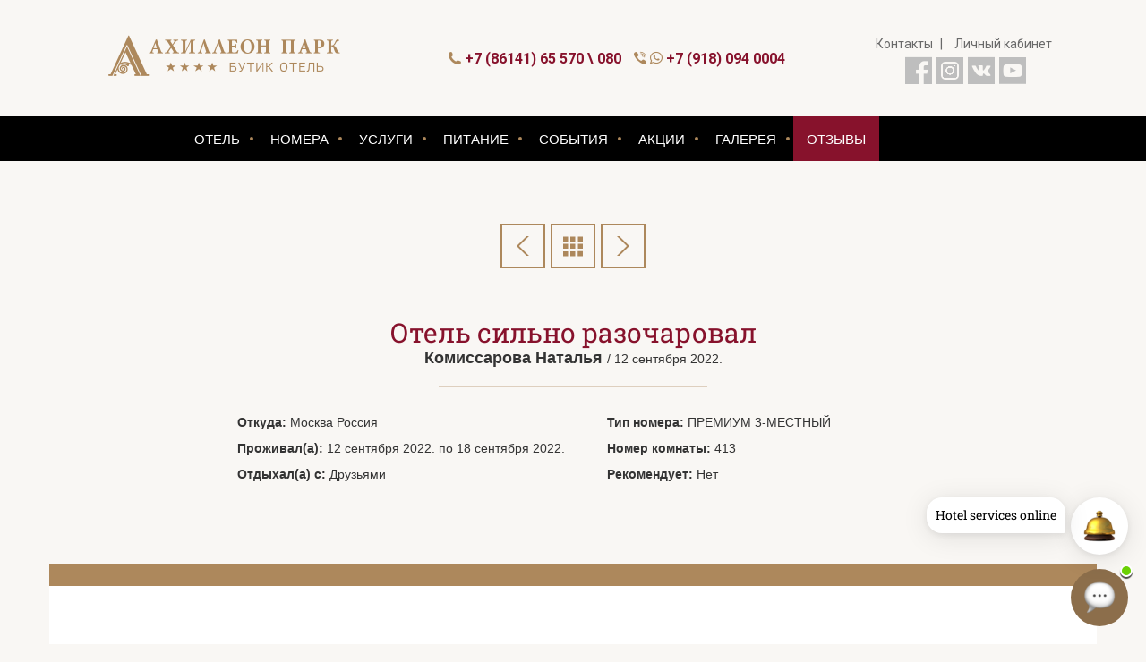

--- FILE ---
content_type: text/html; charset=utf-8
request_url: https://ahilleonpark.ru/reviews/1172-otel-sylno-razocharoval
body_size: 57293
content:
<!DOCTYPE html>
<html>
<head>
    <meta charset="utf-8" />
    <meta name="viewport" content="width=device-width, initial-scale=1.0">
    <meta http-equiv="X-UA-Compatible" content="IE=edge">
    <title>Отзыв Отель сильно разочаровал  (1172) - Ахиллеон Парк. Кабардинка</title>
    <link rel="apple-touch-icon-precomposed" sizes="57x57" href="https://www.ahilleonpark.ru/content/favicons/apple-touch-icon-57x57.png" />
<link rel="apple-touch-icon-precomposed" sizes="114x114" href="https://www.ahilleonpark.ru/content/favicons/apple-touch-icon-114x114.png" />
<link rel="apple-touch-icon-precomposed" sizes="72x72" href="https://www.ahilleonpark.ru/content/favicons/apple-touch-icon-72x72.png" />
<link rel="apple-touch-icon-precomposed" sizes="144x144" href="https://www.ahilleonpark.ru/content/favicons/apple-touch-icon-144x144.png" />
<link rel="apple-touch-icon-precomposed" sizes="60x60" href="https://www.ahilleonpark.ru/content/favicons/apple-touch-icon-60x60.png" />
<link rel="apple-touch-icon-precomposed" sizes="120x120" href="https://www.ahilleonpark.ru/content/favicons/apple-touch-icon-120x120.png" />
<link rel="apple-touch-icon-precomposed" sizes="76x76" href="https://www.ahilleonpark.ru/content/favicons/apple-touch-icon-76x76.png" />
<link rel="apple-touch-icon-precomposed" sizes="152x152" href="https://www.ahilleonpark.ru/content/favicons/apple-touch-icon-152x152.png" />
<link rel="icon" type="image/png" href="https://www.ahilleonpark.ru/content/favicons/favicon-196x196.png" sizes="196x196" />
<link rel="icon" type="image/png" href="https://www.ahilleonpark.ru/content/favicons/favicon-96x96.png" sizes="96x96" />
<link rel="icon" type="image/png" href="https://www.ahilleonpark.ru/content/favicons/favicon-32x32.png" sizes="32x32" />
<link rel="icon" type="image/png" href="https://www.ahilleonpark.ru/content/favicons/favicon-16x16.png" sizes="16x16" />
<link rel="icon" type="image/png" href="https://www.ahilleonpark.ru/content/favicons/favicon-128.png" sizes="128x128" />
<meta name="application-name" content="Ahilleon Park" />
<meta name="msapplication-TileColor" content="#FFFFFF" />
<meta name="msapplication-TileImage" content="https://www.ahilleonpark.ru/content/favicons/mstile-144x144.png" />
<meta name="msapplication-square70x70logo" content="https://www.ahilleonpark.ru/content/favicons/mstile-70x70.png" />
<meta name="msapplication-square150x150logo" content="https://www.ahilleonpark.ru/content/favicons/mstile-150x150.png" />
<meta name="msapplication-wide310x150logo" content="https://www.ahilleonpark.ru/content/favicons/mstile-310x150.png" />
<meta name="msapplication-square310x310logo" content="https://www.ahilleonpark.ru/content/favicons/mstile-310x310.png" />
    
        <meta name='keywords' content='' />
        <meta name='description' content='Отзыв об отдыхе в Кабардинке "Отель сильно разочаровал "' />

    <link href="https://fonts.googleapis.com/css?family=Roboto:300,400,700&amp;subset=cyrillic" rel="stylesheet">
    <link href="https://fonts.googleapis.com/css?family=Roboto+Slab:300,400,700&amp;subset=cyrillic" rel="stylesheet">
    <link href="/Content/css?v=7BVfhW4nvHAYDpbGQnjSdVWZgfNJ4Oww7oRmrg7PAmY1" rel="stylesheet"/>

    <link href="/Content/themes/base/css?v=C0fv3mhnhSCC1cqIC4KYJjcJR8jCSStPFCm8xLLashk1" rel="stylesheet"/>

    <script src="/bundles/modernizr?v=inCVuEFe6J4Q07A0AcRsbJic_UE5MwpRMNGcOtk94TE1"></script>

    <script src="/bundles/jquery?v=rmWy4tllUoJYMEYw1S1ZfUC_6EESmfC4kqxJd931dU41"></script>

    <!--[if lt IE 9]>
        <script src="/Scripts/html5shiv.js"></script>c
        <script src="/Scripts/respond.min.js"></script>
    <![endif]-->
    <script>
        (function (i, s, o, g, r, a, m) {
            i['GoogleAnalyticsObject'] = r; i[r] = i[r] || function () {
                (i[r].q = i[r].q || []).push(arguments)
            }, i[r].l = 1 * new Date(); a = s.createElement(o),
                m = s.getElementsByTagName(o)[0]; a.async = 1; a.src = g; m.parentNode.insertBefore(a, m)
        })(window, document, 'script', '//www.google-analytics.com/analytics.js', 'ga');

        ga('create', 'UA-42079719-1', 'auto');
        ga('send', 'pageview');
        var CaptchaCallback = function () {
            if ($('#RecaptchaField1').is(':empty')) {
                grecaptcha.render('RecaptchaField1', { 'sitekey': '6LdO4f4SAAAAALw89oWYeSa1JzkkP41UK-Q1jFmn' });
            }
            if ($('#RecaptchaField2').is(':empty')) {
                grecaptcha.render('RecaptchaField2', { 'sitekey': '6LdO4f4SAAAAALw89oWYeSa1JzkkP41UK-Q1jFmn' });
            }
            if ($('#RecaptchaField3').is(':empty')) {
                grecaptcha.render('RecaptchaField3', { 'sitekey': '6LdO4f4SAAAAALw89oWYeSa1JzkkP41UK-Q1jFmn' });
            }
        };
    </script>
    <script src="https://cdn.hotbot.ai/w/hb.js"></script>
    <script>HotBot.init({ appId: '6748260dff9e391124a6b8f2' })</script>

</head>
<body>

    

<div class="header container-fluid">
    
    <div class="container">
        <div class="topHeader">
            <a href="/home">
                <div class="topHeader-logo">
                    <span class="icon icon-logo"></span>
                </div>
            </a>
            <div class="topHeader-phones">
                <span class="phone">
                    <i class="icon icon-phone" aria-hidden="true"></i>
                    <span>+7 (86141) 65 570 \ 080</span>
                </span>
                <span class="phone">
                    <i class="icon icon-viber" aria-hidden="true"></i>
                    <i class="icon icon-whatsup" aria-hidden="true"></i>
                    <span>+7 (918) 094 0004</span>
                </span>
            </div>
            <div class="topHeader-social">
                <a class="hidden-md topHeader-social-text" href="/contacts">Контакты</a> <span class=" hidden-md topHeader-social-text">|</span>
                <a class="hidden-md topHeader-social-text" href="https://guest.travelline.ru/guest-account/6463/profile/login">Личный кабинет</a>
                <br />
                <a href="https://www.facebook.com/AhilleonParkHotel" class="icon icon-facebook " aria-hidden="true" target="_blank"></a>
                
                <a href="https://www.instagram.com/ahilleonpark_boutique_hotel/" class="icon icon-instagram " aria-hidden="true" target="_blank"></a>
                <a href="https://vk.com/club54789565" class="icon icon-vk" aria-hidden="true" target="_blank"></a>
                <a href="https://www.youtube.com/channel/UCjIaAHoZzVPbfrl4HXKEydg" class="icon icon-youtube" aria-hidden="true" target="_blank"></a>
            </div>
        </div>
    </div>
    
    <nav id="dockedMenu" class="mainMenu navbar navbar-default">
        <div class="container">
            <div class="mainMenu-toggle">
                <span class="sr-only">Toggle navigation</span>
                <button type="button" class="navbar-toggle collapsed pull-left" data-toggle="collapse" data-target="#actions-collapse" aria-expanded="false">
                    <span class="fa fa-bars" aria-hidden="true"></span>
                </button>
            </div>
            <!-- Brand and toggle get grouped for better mobile display -->
            <div class="navbar-header">
                <button type="button" class="navbar-toggle collapsed" data-toggle="collapse" data-target="#actions-collapse" aria-expanded="false">
                    <span class="sr-only">Toggle navigation</span>
                    <span class="icon icon-menu menuToggleIcon"></span>
                </button>
            </div>
            <!-- Collect the nav links, forms, and other content for toggling -->
            <div class="collapse navbar-collapse mainMenu-actions" id="actions-collapse">
                <ul class="nav navbar-nav nav-actions">
                    <a href="/about?id=1172-otel-sylno-razocharoval">
                        <li class=" ">ОТЕЛЬ</li>
                    </a>
                    <a href="/rooms">
                        <li class=" ">НОМЕРА</li>
                    </a>
                    <a href="/services">
                        <li class=" ">УСЛУГИ</li>
                    </a>
                    <a href="/restaurant/panorama">
                        <li class=" ">ПИТАНИЕ</li>
                    </a>
                    <a href="/events/wedding">
                        <li class=" ">СОБЫТИЯ</li>
                    </a>
                    <a href="/offers">
                        <li class=" ">АКЦИИ</li>
                    </a>
                    <a href="/gallery?id=1172-otel-sylno-razocharoval">
                        <li class=" ">ГАЛЕРЕЯ</li>
                    </a>
                    <a href="/reviews">
                        <li class=" active  ">ОТЗЫВЫ</li>
                    </a>
                </ul>
                <ul class="nav navbar-nav nav-actions hidden-sm hidden-md hidden-lg">
                    <a href="/booking?id=1172-otel-sylno-razocharoval">
                        <li class="">БРОНИРОВАНИЕ</li>
                    </a>
                </ul>
            </div><!-- /.navbar-collapse -->
            
        </div><!-- /.container-fluid -->
        
    </nav>
</div>
<div id="bookingMenuBar" class="hidden-xs">
    

<!-- start TL Search form script -->
<style>
    #tl-search-form {
        max-width: 1210px;
        padding: 0 20px;
        margin: 0 auto;
    }

    #tl-search-form iframe {
        width: 100%;
    }

    .tl-search-form-wrap {
        max-width: 1600px;
        background-color: #2b221e;
    }

    #tl-search-form {
        transition: 0.3s;
    }
    #tl-search-form.fixed {
        position: fixed!important;
        z-index: 99!important;
        top: 50px !important;
        left: 0;
        right: 0;
        background: #2b221e;
        box-shadow: 0px 0px 10px rgba(0, 0, 0, 0.3);
        width: 100%!important;
        max-width: 100%;
        border-radius: 0!important;
    }
    #tl-search-form.fixed>div {
        max-width: 1170px;
        margin: 0 auto;
    }

    .tl-search-form-wrap {
        position: relative;
    }

    .advantages {
        width: 100%;
        max-width: 293px;
        transition: all .8s ease;
        position: absolute;
        z-index: 99;
        padding: 21px 18px;
        background: rgba(43, 34, 30, 0.8);
        border: 1px solid rgba(102, 96, 93, 1);
        border-radius: 10px;
        left: 70%;
        transform: translate(-50%, 100%);
        bottom: -50px;
    }

    .advantages.hide-out {
        box-sizing: border-box;
        opacity: 0;
        pointer-events: none;
        z-index: -10;
    }

    .advantages-header {
        font-family: "Roboto Slab", sans-serif;
        font-style: normal;
        font-weight: 700;
        font-size: 21px;
        line-height: 33px;
        text-align: center;
        color: #AD885C;
        border-bottom: 1px solid rgba(255, 255, 255, 0.2);
        padding-bottom: 12px;
        margin-bottom: 12px;
        text-transform: uppercase;
    }

    .advantages-content {
        display: flex;
        flex-direction: column;

    }

    .advantages-item {
        display: flex;
        align-items: center;
        padding: 0;
    }

    .advantages-item:not(:last-child) {
        margin-bottom: 12px;
    }

    .advantages-item__icon {
        display: flex;
        width: 24px;
        margin-right: 15px;
    }

    .advantages-item__icon::before {
        content: "";
        width: 24px;
        height: 24px;
    }
    .advantages-item__icon-1 {
        background-image: url("[data-uri]");
    }
    .advantages-item__icon-2 {
        background-image: url("[data-uri]");
    }
    .advantages-item__icon-3 {
        background-image: url("[data-uri]");
    }
    .advantages-item__icon-4 {
        background-image: url("[data-uri]");
    }
    .advantages-item__icon-5 {
        background-image: url("[data-uri]");
    }

    .advantages-item__text {
        font-family: "HelveticaNeueCyr", "sans-serif";
        font-style: normal;
        font-weight: 400;
        font-size: 15px;
        line-height: 19px;
        color: #FFFFFF;
    }



</style>
<div class="tl-search-form-wrap container-fluid">
    <div id="tl-search-form"></div>
    <div id="utp" class="advantages hide-out">
        <div class="advantages-header">
            Наши <br> преимущества
        </div>
        <div class="advantages-content">
            <div class="advantages-item">
                <div class="advantages-item__icon advantages-item__icon-1">
                </div>
                <div class="advantages-item__text">
                    600 метров до моря
                </div>
            </div>
            <div class="advantages-item">
                <div class="advantages-item__icon advantages-item__icon-2">
                </div>
                <div class="advantages-item__text">
                    Подогреваемый бассейн
                </div>
            </div>
            <div class="advantages-item">
                <div class="advantages-item__icon advantages-item__icon-3">
                </div>
                <div class="advantages-item__text">
                    Бесплатная парковка
                </div>
            </div>
            <div class="advantages-item">
                <div class="advantages-item__icon advantages-item__icon-4">
                </div>
                <div class="advantages-item__text">
                    Завтрак с видом на море
                </div>
            </div>
            <div class="advantages-item">
                <div class="advantages-item__icon advantages-item__icon-5">
                </div>
                <div class="advantages-item__text">
                    Детская игровая площадка
                </div>
            </div>
        </div>
    </div>
</div>
<script type="text/javascript">
    (function(w){
        var q=[
            ['setContext', 'TL-INT-ahilleonpark.newsite', 'ru'],
            ['embed', 'search-form', {container: 'tl-search-form'}]
        ];
        var t=w.travelline=(w.travelline||{}),ti=t.integration=(t.integration||{});ti.__cq=ti.__cq?ti.__cq.concat(q):q;
        if (!ti.__loader){ti.__loader=true;var d=w.document,p=d.location.protocol,s=d.createElement('script');s.type='text/javascript';s.async=true;s.src=(p=='https:'?p:'http:')+'//ibe.tlintegration.com/integration/loader.js';(d.getElementsByTagName('head')[0]||d.getElementsByTagName('body')[0]).appendChild(s);}
    })(window);

    (function () {
        document.addEventListener('DOMContentLoaded', function () {
            var elem = document.querySelector('#tl-search-form');
            var elemTop = elem.getBoundingClientRect().top + window.pageYOffset;

            function scrollFix() {
                if ((elemTop <= window.pageYOffset) && (document.documentElement.offsetWidth >= 1199)) {
                    elem.classList.add('fixed')
                } else {
                    elem.classList.remove('fixed')
                }
            }

            scrollFix();
            window.addEventListener('scroll', scrollFix);
        });
    })();

    (function () {
        var sf = document.querySelector('#tl-search-form');
        sf.addEventListener('mouseover', function () {
            var utp = document.querySelector('#utp');
            utp.classList.remove('hide-out');
        });
        sf.addEventListener('mouseleave', function () {
            var utp = document.querySelector('#utp');
            utp.classList.add('hide-out');
        })
    })();


      if(document.documentElement.offsetWidth <= 900) {
           var utp = document.querySelector('#utp');
           utp.style.display = 'none';
      }
      if(window.location.pathname!=='/') {
           var utp = document.querySelector('#utp');
           utp.style.display = 'none';
      }

</script>
<!-- end TL Search form script -->



</div>
    
    <div class="body-content container-fluid">
        



<div class="container">
    <div class="review">
        
        <div class="review-navigate">
            <div class="review-navigate-wrapper">
                <a href="/reviews/1173-vy-super">
                    <div title="prev" class="selectsitemapbutton navigation-btn"><i class="icon icon-prev_arrow"></i></div>
                </a>
                <a href="/reviews" class="elements">
                    <div title="main" class="selectmainsitemapbutton navigation-btn"><i class="icon icon-gallery"></i></div>
                </a>
                <a href="/reviews/1171-otzyv">
                    <div title="next" class="selectsitemapbutton navigation-btn"><i class="icon icon-next_arrow"></i></div>
                </a>
            </div>
        </div>
        
        <h1 class="review-title">Отель сильно разочаровал </h1>
        <p class="review-desc">
            <span class="name">Комиссарова  Наталья </span>
            <span class="date">/ 12 сентября 2022. </span>
        </p>
        <div class="goldSeperator"></div>
        <div class="review-details">
            <div class="details_panel">
                <p class="details_panel-line">
                    <span class="details_panel-line-type">Откуда:</span>
                    <span>Москва  Россия </span>
                </p>
                <p class="details_panel-line">
                    <span class="details_panel-line-type">Проживал(а):</span>
                    <span>12 сентября 2022.  по 18 сентября 2022. </span>
                </p>
                <p class="details_panel-line">
                    <span class="details_panel-line-type">Отдыхал(а) c:</span>
                    <span>Друзьями</span>
                </p>
            </div>
            <div class="details_panel">
                <p class="details_panel-line">
                    <span class="details_panel-line-type">Тип номера:</span>
                    <span>ПРЕМИУМ  3-МЕСТНЫЙ</span>
                </p>
                <p class="details_panel-line">
                    <span class="details_panel-line-type">Номер комнаты:</span>
                    <span>413</span>
                </p>
                <p class="details_panel-line">
                    <span class="details_panel-line-type">Рекомендует:</span>
                    <span>
                        Нет
                    </span>
                </p>
            </div>
        </div>
        
        <div class="golden-top-well review-detailed">
            <p>
                <span class="review-detailed-title">Общая оценка</span>
                <span class="review-detailed-rating">3,92</span>
            </p>
            <p class="review-detailed-stars">
                        <span class="icon icon-star"></span>
                        <span class="icon icon-star"></span>
                        <span class="icon icon-star"></span>
                        <span class="icon icon-half_star"></span>
            </p>
            <div class="review-detailed-individual-rating">
                    <div class="individual-score">
                        <ul>
                            <li>
                                <span class="individual-score-text">Работа службы приема и размещения</span>
                                <span class="individual-score-rating">2</span>
                            </li>
                        </ul>
                    </div>
                    <div class="individual-score">
                        <ul>
                            <li>
                                <span class="individual-score-text">Комфортность и состояние номера</span>
                                <span class="individual-score-rating">3</span>
                            </li>
                        </ul>
                    </div>
                    <div class="individual-score">
                        <ul>
                            <li>
                                <span class="individual-score-text">Уборка номера</span>
                                <span class="individual-score-rating">3</span>
                            </li>
                        </ul>
                    </div>
                    <div class="individual-score">
                        <ul>
                            <li>
                                <span class="individual-score-text">Главный бассейн</span>
                                <span class="individual-score-rating">4</span>
                            </li>
                        </ul>
                    </div>
                    <div class="individual-score">
                        <ul>
                            <li>
                                <span class="individual-score-text">Детский  бассейн</span>
                                <span class="individual-score-rating">4</span>
                            </li>
                        </ul>
                    </div>
                    <div class="individual-score">
                        <ul>
                            <li>
                                <span class="individual-score-text">Ресторан &quot;Панорама&quot;</span>
                                <span class="individual-score-rating">5</span>
                            </li>
                        </ul>
                    </div>
                    <div class="individual-score">
                        <ul>
                            <li>
                                <span class="individual-score-text">Обслуживание в ресторане &quot;Панорома&quot;</span>
                                <span class="individual-score-rating">5</span>
                            </li>
                        </ul>
                    </div>
                    <div class="individual-score">
                        <ul>
                            <li>
                                <span class="individual-score-text">Питание в ресторане &quot;Панорома&quot;</span>
                                <span class="individual-score-rating">5</span>
                            </li>
                        </ul>
                    </div>
                    <div class="individual-score">
                        <ul>
                            <li>
                                <span class="individual-score-text">Кафе &quot;Олива&quot;</span>
                                <span class="individual-score-rating">4</span>
                            </li>
                        </ul>
                    </div>
                    <div class="individual-score">
                        <ul>
                            <li>
                                <span class="individual-score-text">Обслуживание в кафе &quot;Олива&quot;</span>
                                <span class="individual-score-rating">4</span>
                            </li>
                        </ul>
                    </div>
                    <div class="individual-score">
                        <ul>
                            <li>
                                <span class="individual-score-text">Питание в кафе &quot;Олива&quot;</span>
                                <span class="individual-score-rating">4</span>
                            </li>
                        </ul>
                    </div>
                    <div class="individual-score">
                        <ul>
                            <li>
                                <span class="individual-score-text">Паркинг</span>
                                <span class="individual-score-rating">4</span>
                            </li>
                        </ul>
                    </div>
            </div>
        </div>
        
        <div class="review-text">
            <div class="review-text-content">
                <p>Останавливаюсь в отеле 3 год подряд и не ожидала такого разочарования. Отель позиционирует себя как четвёрка,но на деле это не так. Заехали в номер 12.09 интернет еле ловит, слив в душевой забит, лампочка не горит над кроватью. Кто-то вообще проверяет номера? Днём пропала вода, обратились на ресепшн, администратор таким недовольным тоном заявила будет у вас вода ждите! как будто я у нее в гостях бесплатно живу. Вечером приходим в кране воды нет, опять отправились на ресепшн (по телефону не дозвонились), еле убедили прислать нам мастера. Оказалось забит фильтр, зачем с этим нужно сталкивался гостям во время отдыха? В номере 1 одеяло на 3 кровати, нет халатов,нет тапочек, всё нужно просить. В шоке честно, это премиум номер. Разочарована невероятно, на следующий год буду искать другой отель </p>
                <p>
                        <span><strong>Достоинства: </strong></span>
                        <span>Хорошая кухня</span>
                </p>
                <p>
                        <span><strong>Недостатки: </strong></span>
                        <span>Недостатки описаны в основном отзыве. Невнимательность персонала, номера не соответствует стандартам 4* отеля</span>
                </p>
            </div>
        </div>
    </div>
    
    <div id="disqus_thread"></div>
</div>

    </div>
    <div id="scrollTopBtn" class="hidden" onclick="topFunction()"></div>
    <div class="container">
        <footer class="row">
    <p class="footer-title">АХИЛЛЕОН ПАРК БУТИК ОТЕЛЬ 4*</p>
    <p class="footer-address">ул. Абрикосовая, д. 8а, п. Кабардинка, Геленджикский район, Краснодарский край, Россия 353480</p>
    
    <p class="footer-contacts">
        <span class="phone">
            <i class="icon icon-phone" aria-hidden="true"></i>
            <span>+7 (86141) 65 570  |  +7 (86141) 65 080</span>
        </span>
        <span class="phone">
            <i class="icon icon-viber" aria-hidden="true"></i>
            <i class="icon icon-whatsup" aria-hidden="true"></i>
            <span>+7 (918) 094 0004</span>
        </span>
        <span class="phone">
            <a href="mailto:info@ahilleonpark.ru">
                <i class="icon icon-mail" aria-hidden="true"></i>
                <span>info@ahilleonpark.ru</span>
            </a>
        </span>
    </p>
    
    <div class="footer-links">
        <ul>
            <li><a href="/about?id=1172-otel-sylno-razocharoval">Отель</a></li>
            <li><a href="/rooms">Номера</a></li>
            <li><a href="/services">Услуги</a></li>
            <li><a href="/restaurant/panorama">Питание</a></li>
            <li><a href="/offers">Акции</a></li>
            <li><a href="/gallery?id=1172-otel-sylno-razocharoval">Галерея</a></li>
            <li><a href="/reviews">Отзывы</a></li>
            <li><a href="/contacts?id=1172-otel-sylno-razocharoval">Контакты</a></li>
            <li><a href="/contacts/sitemap">Sitemap</a></li>
        </ul>
    </div>
    
    <p class="copyright">2026 © Официальный сайт Ахиллеон Парк Бутик Отель 4*</p>

    <!-- Yandex.Metrika informer -->
    <a href="https://metrika.yandex.ru/stat/?id=25806554&amp;from=informer"
       target="_blank" rel="nofollow">
        <img src="//bs.yandex.ru/informer/25806554/3_0_FFFFFFFF_F0F0F0FF_0_pageviews"
             style="width:88px; height:31px; border:0;" alt="Яндекс.Метрика" title="Яндекс.Метрика: данные за сегодня (просмотры, визиты и уникальные посетители)" onclick="try{Ya.Metrika.informer({i:this,id:25806554,lang:'ru'});return false}catch(e){}" />
    </a>
    <!-- /Yandex.Metrika informer -->
    <!-- Yandex.Metrika counter -->
    <script type="text/javascript">
        (function (d, w, c) {
            (w[c] = w[c] || []).push(function () {
                try {
                    w.yaCounter25806554 = new Ya.Metrika({
                        id: 25806554,
                        webvisor: true,
                        clickmap: true,
                        trackLinks: true,
                        accurateTrackBounce: true
                    });
                } catch (e) { }
            });

            var n = d.getElementsByTagName("script")[0],
                s = d.createElement("script"),
                f = function () { n.parentNode.insertBefore(s, n); };
            s.type = "text/javascript";
            s.async = true;
            s.src = (d.location.protocol == "https:" ? "https:" : "http:") + "//mc.yandex.ru/metrika/watch.js";

            if (w.opera == "[object Opera]") {
                d.addEventListener("DOMContentLoaded", f, false);
            } else { f(); }
        })(document, window, "yandex_metrika_callbacks");
    </script>
    <noscript><div><img src="//mc.yandex.ru/watch/25806554" style="position:absolute; left:-9999px;" alt="" /></div></noscript>
    <!-- /Yandex.Metrika counter -->
    <script src="/module-price-load/assets/public/price-autoload.js"></script>
</footer>
    </div>
    <script>
        var siteroot = '/'; var latinner = 37.9794500; var loninner = 23.7162200; var pushStateTargetPage; var defaultSort = "alphabet"; var defaultOrder = "asc";</script>
    <script src="/bundles/jqueryui?v=yqCVigxSu97_s_vulMWzX97PVmpAp1RUApV3df4vSeo1"></script>

    <script src="/bundles/jqueryval?v=6ueP9sWmoAGJb6djYhLkiqjpEY-7IZrJwm8RDUWlflQ1"></script>

    <script src="/bundles/bootstrap?v=-g7cxTWQV6ve_iRyKtg7LoBytQltgj_w8zTNeaLaBc41"></script>

    <script src="/bundles/extra?v=ZQl4P4Lcs33I8RDG65qxWuj3xaITzqX94P2XH3gWxYQ1"></script>

    <script type="text/javascript" src="/Scripts/bookingMenu.js"></script>
    
    <script>
        // Disqus
        /* * * CONFIGURATION VARIABLES: EDIT BEFORE PASTING INTO YOUR WEBPAGE * * */
        var disqus_shortname = 'ahilleonpark'; // required: replace example with your forum shortname
        /* * * DON'T EDIT BELOW THIS LINE * * */
        (function () {
            var s = document.createElement('script'); s.async = true;
            s.type = 'text/javascript';
            s.src = 'http://' + disqus_shortname + '.disqus.com/count.js';
            (document.getElementsByTagName('HEAD')[0] || document.getElementsByTagName('BODY')[0]).appendChild(s);
        }());

        (function () {
            var dsq = document.createElement('script'); dsq.type = 'text/javascript'; dsq.async = true;
            dsq.src = '//' + disqus_shortname + '.disqus.com/embed.js';
            (document.getElementsByTagName('head')[0] || document.getElementsByTagName('body')[0]).appendChild(dsq);
        })();
    </script>

</body>
</html>

--- FILE ---
content_type: application/javascript
request_url: https://ahilleonpark.ru/Scripts/bookingMenu.js
body_size: 1312
content:
$(".CheckInInput").datepicker({
    minDate: 0, dateFormat: 'dd.mm.yy', buttonImage: '../Images/calendar.png', showOn: 'both', buttonImageOnly: true, changeMonth: true, changeYear: true, onClose: function (selectedDate) {
        $(".CheckOutInput").datepicker("option", "minDate", selectedDate);
    }
});
$(".CheckOutInput").datepicker({
    minDate: 0, dateFormat: 'dd.mm.yy', buttonImage: '../Images/calendar.png', showOn: 'both', buttonImageOnly: true, changeMonth: true, changeYear: true, onClose: function (selectedDate) {
        $(".CheckInInput").datepicker("option", "maxDate", selectedDate);
    }
});
(function (w) {
    var q = [
        ['setContext', 'TL-INT-ahilleonpark.newsite', 'ru'],
        ['embed', 'search-form', { container: 'tl-search-form' }]
    ];
    var t = w.travelline = (w.travelline || {}), ti = t.integration = (t.integration || {}); ti.__cq = ti.__cq ? ti.__cq.concat(q) : q;
    if (!ti.__loader) { ti.__loader = true; var d = w.document, p = d.location.protocol, s = d.createElement('script'); s.type = 'text/javascript'; s.async = true; s.src = (p == 'https:' ? p : 'http:') + '//ibe.tlintegration.com/integration/loader.js'; (d.getElementsByTagName('head')[0] || d.getElementsByTagName('body')[0]).appendChild(s); }
})(window);

--- FILE ---
content_type: text/plain
request_url: https://www.google-analytics.com/j/collect?v=1&_v=j102&a=2001268988&t=pageview&_s=1&dl=https%3A%2F%2Fahilleonpark.ru%2Freviews%2F1172-otel-sylno-razocharoval&ul=en-us%40posix&dt=%D0%9E%D1%82%D0%B7%D1%8B%D0%B2%20%D0%9E%D1%82%D0%B5%D0%BB%D1%8C%20%D1%81%D0%B8%D0%BB%D1%8C%D0%BD%D0%BE%20%D1%80%D0%B0%D0%B7%D0%BE%D1%87%D0%B0%D1%80%D0%BE%D0%B2%D0%B0%D0%BB%20(1172)%20-%20%D0%90%D1%85%D0%B8%D0%BB%D0%BB%D0%B5%D0%BE%D0%BD%20%D0%9F%D0%B0%D1%80%D0%BA.%20%D0%9A%D0%B0%D0%B1%D0%B0%D1%80%D0%B4%D0%B8%D0%BD%D0%BA%D0%B0&sr=1280x720&vp=1280x720&_u=IEBAAEABAAAAACAAI~&jid=1308151511&gjid=308621906&cid=1345272699.1769305002&tid=UA-42079719-1&_gid=1493445411.1769305002&_r=1&_slc=1&z=1230782319
body_size: -450
content:
2,cG-MX790XNXEX